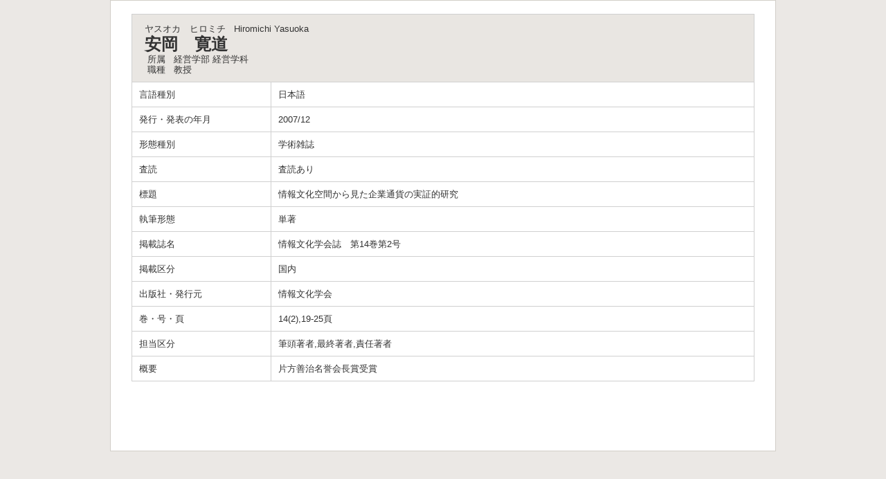

--- FILE ---
content_type: text/html;charset=UTF-8
request_url: https://www.iag.meisei-u.ac.jp/meuhp/KgApp?detlId=22&detlUid=ymimgigmggy&detlSeq=25
body_size: 6528
content:


















<!DOCTYPE HTML>
<HTML lang=ja>
  <HEAD>
    <TITLE>
      教員情報

      &nbsp;-&nbsp;安岡　寛道


      &nbsp;|&nbsp;明星大学

    </TITLE>

    <META http-equiv="content-type" content="text/html; charset=UTF-8" />
    <META http-equiv="content-script-type" content="text/javascript" />
    <META http-equiv="content-style-type" content="text/css" />

	<link href="./jsp/style.css?ver=0808105017" rel="stylesheet" type="text/css" />

    <link rel="stylesheet" type="text/css" href="./jsp/shadowbox.css" />
    <link rel="stylesheet" type="text/css" href="./jsp/photoswipe/css/photoswipe.css" />
    <script type="text/javascript" src="//shutto.com/embed/meiseiuniv/convert.js" charset="utf-8"></script>
    <script type="text/javascript" src="./jsp/shadowbox.js" charset="UTF-8"></script>

    <script src="https://ajax.googleapis.com/ajax/libs/jquery/3.7.1/jquery.min.js"></script>
    <script type="text/javascript" src="./jsp/photoswipe/js/photoswipe.umd.min.js" charset="UTF-8"></script>
    <script type="text/javascript" src="./jsp/photoswipe/js/photoswipe-lightbox.umd.min.js" charset="UTF-8"></script>

    <SCRIPT type="text/javascript">
    <!--
    function showSenmonBody(name){

    	var f = document.getElementsByName(name);

    	for(i=0; i < f.length; i++){
    		if(f[i].style.display == "none"){
    			f[i].style.display = "block";
    		} else {
    			f[i].style.display = "none";
    		}
    	}
    }
	function list_view(id, cnt) {
		var	idx;
		for (idx = 1; ; idx++) {
			var	obj = document.getElementById(id + "_" + idx);
			if (obj == null) {
				break;
			}
			if (cnt < 0) {
				obj.style.display = "";
			} else if (idx > cnt) {
				obj.style.display = "none";
			}
		}
		obj = document.getElementById(id + "_act1");
		if (obj != null) {
			obj.style.display = (cnt >= 0) ? "": "none";
		}
		obj = document.getElementById(id + "_act2");
		if (obj != null) {
			obj.style.display = (cnt >= 0) ? "none": "";
		}
	}
    $(function(){
    	$(document).on('click', 'a[href^="#"]', function() {
    		//data-box属性がない場合は通常のスムーズスクロール
    		if(!$(this).data("box")){
    			$("body,html").stop().animate({
    				scrollTop:$($(this).attr("href")).offset().top
    			});

    		//data-box属性がある場合はdata-box内をスムーズスクロール
    		}else{
    			var box = $($(this).data("box"));
    			var tareget = $($(this).attr("href"));
    			var dist = tareget.offset().top - box.position().top;
    			box.stop().animate({
    				scrollTop: box.scrollTop() + dist
    			});
    		}
    		return false;
    	});
    });
    -->
    </SCRIPT>

  </HEAD>
  <BODY>
<!-- Google Tag Manager -->
<noscript><iframe src="//www.googletagmanager.com/ns.html?id=GTM-W65NNW"
height="0" width="0" style="display:none;visibility:hidden"></iframe></noscript>
<script>(function(w,d,s,l,i){w[l]=w[l]||[];w[l].push({'gtm.start':
new Date().getTime(),event:'gtm.js'});var f=d.getElementsByTagName(s)[0],
j=d.createElement(s),dl=l!='dataLayer'?'&l='+l:'';j.async=true;j.src=
'//www.googletagmanager.com/gtm.js?id='+i+dl;f.parentNode.insertBefore(j,f);
})(window,document,'script','dataLayer','GTM-W65NNW');</script>
<!-- End Google Tag Manager -->
   <div id="container">
   <div id="screen">


  <DIV id="contents">

    <BR>



<SCRIPT>
	history.replaceState(null, '', '?detlId=22&resId=S000765&detlSeq=25');
</SCRIPT>



    <TABLE cellpadding="10" cellspacing="1" width="900" summary="gyoseki" class="gyoseki k04-layout">
      <COL width=200px>
      <COL>
      <TR>
        <TD valign="bottom" class="k04-title1" colspan="2">

          &nbsp;&nbsp;<SPAN class="k04-title1-font1">ヤスオカ　ヒロミチ</SPAN>

          &nbsp;&nbsp;<SPAN class="k04-title1-font1">Hiromichi Yasuoka</SPAN>

          <BR>
          &nbsp;&nbsp;<SPAN class="k04-title1-font2">安岡　寛道</SPAN>

          <BR>
          <SPAN class="k04-title1-font3 boxA">&nbsp;&nbsp;&nbsp;所属&nbsp;&nbsp; </SPAN>
          <SPAN class="k04-title1-font3 boxB">

            経営学部 経営学科
          </SPAN>
          <DIV class="clear"></DIV>

          <SPAN class="k04-title1-font3 boxA">&nbsp;&nbsp;&nbsp;職種&nbsp;&nbsp; </SPAN>
          <SPAN class="k04-title1-font3 boxB">教授</SPAN>
        </TD>
      </TR>


      
                                                     <TR><TD class="k04-data1-font1">言語種別</TD>			<TD class="k04-data2-font2">日本語</TD></TR>
      <TR><TD class="k04-data1-font1">発行・発表の年月</TD>	<TD class="k04-data2-font2">2007/12</TD></TR>
      <TR><TD class="k04-data1-font1">形態種別</TD>			<TD class="k04-data2-font2">学術雑誌</TD></TR>
<!-- 2020.09 査読は著書でも表示する -->

       <TR><TD class="k04-data1-font1">査読</TD> <TD class="k04-data2-font2">査読あり</TD></TR>
      
      <TR><TD class="k04-data1-font1">標題</TD>				<TD class="k04-data2-font2">情報文化空間から見た企業通貨の実証的研究</TD></TR>
      <TR><TD class="k04-data1-font1">執筆形態</TD>			<TD class="k04-data2-font2">単著</TD></TR>
      <TR><TD class="k04-data1-font1">掲載誌名</TD>			<TD class="k04-data2-font2">情報文化学会誌　第14巻第2号</TD></TR>
      
                                                     <TR><TD class="k04-data1-font1">掲載区分</TD><TD class="k04-data2-font2">国内</TD></TR>
      <TR><TD class="k04-data1-font1">出版社・発行元</TD>	<TD class="k04-data2-font2">情報文化学会</TD></TR>
<!-- 2020.09.28 不具合対応 -->



    
				<TR><TD class="k04-data1-font1">巻・号・頁</TD> <TD class="k04-data2-font2">14(2),19-25頁</TD></TR>

      

      
<!-- 2020.09 担当区分、国際共著 -->
      <TR><TD class="k04-data1-font1">担当区分</TD> <TD class="k04-data2-font2">筆頭著者,最終著者,責任著者</TD></TR>
      

      
<!-- 2020.09 原著者 -->
      
      <TR><TD class="k04-data1-font1">概要</TD>				<TD class="k04-data2-font2">片方善治名誉会長賞受賞</TD></TR>
      
<!-- 2020.09 EAN -->
      
      
      
      
      
      
      
      
      
      
      
      
      
      
      



    </TABLE>





  </DIV><!-- /#contents-->

  </div><!-- /#screen-->
  </div><!-- /#container-->

  </BODY>
</HTML>

